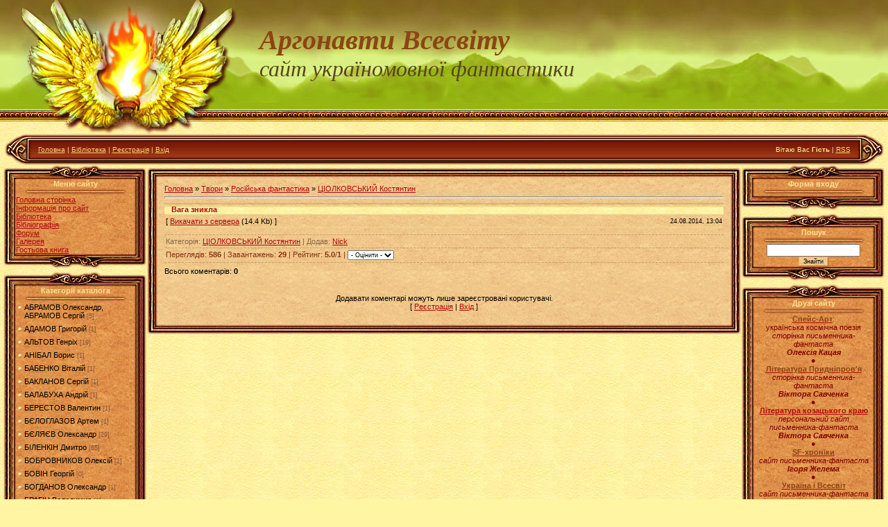

--- FILE ---
content_type: text/html; charset=UTF-8
request_url: https://argo-unf.at.ua/load/ciolkovskij_kostjantin/vaga_znikla/837-1-0-3826
body_size: 10927
content:
<HTML><HEAD>
<script type="text/javascript" src="/?wd5Mw8Bp8174C1mgAqzcB8ci8Afhi0NQahkthIqESzuCaBWIjT%2185EDaU3yUMeq8%5E8xlESGl6gXGaUjmaDVyzh7udjPIgj1sgSjYbNAkLv%5EifgV%3BuGSTf8q1iTzY3M4OgsGGwg6ljhP3wrBWF1mAajI13nU9%5E4Ry6qPKJgMTj0rdPIIKx37jIqGKvYBSDijMIbd0baQyfBwtHMH0x%3BUMpxPqJwoo"></script>
	<script type="text/javascript">new Image().src = "//counter.yadro.ru/hit;ucoznet?r"+escape(document.referrer)+(screen&&";s"+screen.width+"*"+screen.height+"*"+(screen.colorDepth||screen.pixelDepth))+";u"+escape(document.URL)+";"+Date.now();</script>
	<script type="text/javascript">new Image().src = "//counter.yadro.ru/hit;ucoz_desktop_ad?r"+escape(document.referrer)+(screen&&";s"+screen.width+"*"+screen.height+"*"+(screen.colorDepth||screen.pixelDepth))+";u"+escape(document.URL)+";"+Date.now();</script><script type="text/javascript">
if(typeof(u_global_data)!='object') u_global_data={};
function ug_clund(){
	if(typeof(u_global_data.clunduse)!='undefined' && u_global_data.clunduse>0 || (u_global_data && u_global_data.is_u_main_h)){
		if(typeof(console)=='object' && typeof(console.log)=='function') console.log('utarget already loaded');
		return;
	}
	u_global_data.clunduse=1;
	if('0'=='1'){
		var d=new Date();d.setTime(d.getTime()+86400000);document.cookie='adbetnetshowed=2; path=/; expires='+d;
		if(location.search.indexOf('clk2398502361292193773143=1')==-1){
			return;
		}
	}else{
		window.addEventListener("click", function(event){
			if(typeof(u_global_data.clunduse)!='undefined' && u_global_data.clunduse>1) return;
			if(typeof(console)=='object' && typeof(console.log)=='function') console.log('utarget click');
			var d=new Date();d.setTime(d.getTime()+86400000);document.cookie='adbetnetshowed=1; path=/; expires='+d;
			u_global_data.clunduse=2;
			new Image().src = "//counter.yadro.ru/hit;ucoz_desktop_click?r"+escape(document.referrer)+(screen&&";s"+screen.width+"*"+screen.height+"*"+(screen.colorDepth||screen.pixelDepth))+";u"+escape(document.URL)+";"+Date.now();
		});
	}
	
	new Image().src = "//counter.yadro.ru/hit;desktop_click_load?r"+escape(document.referrer)+(screen&&";s"+screen.width+"*"+screen.height+"*"+(screen.colorDepth||screen.pixelDepth))+";u"+escape(document.URL)+";"+Date.now();
}

setTimeout(function(){
	if(typeof(u_global_data.preroll_video_57322)=='object' && u_global_data.preroll_video_57322.active_video=='adbetnet') {
		if(typeof(console)=='object' && typeof(console.log)=='function') console.log('utarget suspend, preroll active');
		setTimeout(ug_clund,8000);
	}
	else ug_clund();
},3000);
</script><TITLE>Вага зникла - ЦІОЛКОВСЬКИЙ Костянтин - Російська фантастика - Бібліотека - Аргонавти Всесвіту</TITLE><LINK href="//s22.ucoz.net/src/css/811.css" type=text/css rel=StyleSheet>
	<link rel="stylesheet" href="/.s/src/base.min.css" />
	<link rel="stylesheet" href="/.s/src/layer1.min.css" />

	<script src="/.s/src/jquery-3.6.0.min.js"></script>
	
	<script src="/.s/src/uwnd.min.js"></script>
	<script src="//s743.ucoz.net/cgi/uutils.fcg?a=uSD&ca=2&ug=999&isp=0&r=0.337413667567862"></script>
	<link rel="stylesheet" href="/.s/src/ulightbox/ulightbox.min.css" />
	<link rel="stylesheet" href="/.s/src/social.css" />
	<script src="/.s/src/ulightbox/ulightbox.min.js"></script>
	<script>
/* --- UCOZ-JS-DATA --- */
window.uCoz = {"ssid":"372201473411202200615","country":"US","language":"uk","sign":{"5255":"Помічник","5458":"Уперед","7253":"Розпочати слайдшоу","7254":"Змінити розмір","3125":"Закрити","7287":"Перейти на сторінку з фотографією.","7252":"Попередній","7251":"Запитаний контент не може бути завантажений<br/>Будь ласка, спробуйте пізніше."},"module":"load","layerType":1,"uLightboxType":1,"site":{"host":"argo-unf.at.ua","id":"2argo-unf","domain":null}};
/* --- UCOZ-JS-CODE --- */

		function eRateEntry(select, id, a = 65, mod = 'load', mark = +select.value, path = '', ajax, soc) {
			if (mod == 'shop') { path = `/${ id }/edit`; ajax = 2; }
			( !!select ? confirm(select.selectedOptions[0].textContent.trim() + '?') : true )
			&& _uPostForm('', { type:'POST', url:'/' + mod + path, data:{ a, id, mark, mod, ajax, ...soc } });
		}

		function updateRateControls(id, newRate) {
			let entryItem = self['entryID' + id] || self['comEnt' + id];
			let rateWrapper = entryItem.querySelector('.u-rate-wrapper');
			if (rateWrapper && newRate) rateWrapper.innerHTML = newRate;
			if (entryItem) entryItem.querySelectorAll('.u-rate-btn').forEach(btn => btn.remove())
		}
 function uSocialLogin(t) {
			var params = {"google":{"width":700,"height":600},"facebook":{"height":520,"width":950}};
			var ref = escape(location.protocol + '//' + ('argo-unf.at.ua' || location.hostname) + location.pathname + ((location.hash ? ( location.search ? location.search + '&' : '?' ) + 'rnd=' + Date.now() + location.hash : ( location.search || '' ))));
			window.open('/'+t+'?ref='+ref,'conwin','width='+params[t].width+',height='+params[t].height+',status=1,resizable=1,left='+parseInt((screen.availWidth/2)-(params[t].width/2))+',top='+parseInt((screen.availHeight/2)-(params[t].height/2)-20)+'screenX='+parseInt((screen.availWidth/2)-(params[t].width/2))+',screenY='+parseInt((screen.availHeight/2)-(params[t].height/2)-20));
			return false;
		}
		function TelegramAuth(user){
			user['a'] = 9; user['m'] = 'telegram';
			_uPostForm('', {type: 'POST', url: '/index/sub', data: user});
		}
function loginPopupForm(params = {}) { new _uWnd('LF', ' ', -250, -100, { closeonesc:1, resize:1 }, { url:'/index/40' + (params.urlParams ? '?'+params.urlParams : '') }) }
/* --- UCOZ-JS-END --- */
</script>

	<style>.UhideBlock{display:none; }</style>
</head>
<BODY style="PADDING-RIGHT: 0px; PADDING-LEFT: 0px; BACKGROUND: url(//s22.ucoz.net/t/811/1.jpg) #fff5a2; PADDING-BOTTOM: 0px; MARGIN: 0px; PADDING-TOP: 0px"><!-- Header -->
<TABLE style="BACKGROUND: url(//s22.ucoz.net/t/811/2.jpg) repeat-x" height=193 cellSpacing=0 cellPadding=0 width="100%" border=0>
<TBODY>
<TR>
<TD width=374><IMG src="//s22.ucoz.net/t/811/3.jpg" border=0></TD>
<TD style="PADDING-BOTTOM: 40px"><SPAN style="FONT: 30pt bold Verdana,Tahoma; COLOR: #574515"><B><SPAN style="FONT: 30pt bold Verdana,Tahoma; COLOR: #574515"><B>
<DIV><SPAN style="FONT: 30pt bold Verdana,Tahoma; COLOR: #574515"><B><EM style="COLOR: #8b4513">Аргонавти Всесвіту</EM></B></SPAN></DIV>
<DIV><SPAN style="FONT: 24pt Monotype Corsiva; COLOR: #574515"><EM>сайт україномовної фантастики</EM></SPAN></DIV></B></SPAN></B></SPAN></TD></TR></TBODY></TABLE>
<TABLE style="BACKGROUND: url(//s22.ucoz.net/t/811/4.jpg) #82210a" height=45 cellSpacing=0 cellPadding=0 width="99%" align=center border=0>
<TBODY>
<TR>
<TD width=38><IMG src="//s22.ucoz.net/t/811/5.jpg" border=0></TD>
<TD class=topLink style="PADDING-LEFT: 10px; FONT-SIZE: 10px; COLOR: #ffe991"><A href="http://argo-unf.at.ua/">Головна</A> | <A href="/load/">Бібліотека</A>  | <a href="/register">Реєстрація</a>  | <a href="javascript:;" rel="nofollow" onclick="loginPopupForm(); return false;">Вхід</a></TD>
<TD class=topLink style="PADDING-RIGHT: 10px; FONT-SIZE: 10px; COLOR: #ffe991" align=right>Вітаю Вас <b>Гість</b> | <A href="https://argo-unf.at.ua/load/rss/">RSS</A></TD>
<TD width=38><IMG src="//s22.ucoz.net/t/811/6.jpg" border=0></TD></TR></TBODY></TABLE><!-- /Header -->
<TABLE style="PADDING-RIGHT: 5px; PADDING-LEFT: 5px; PADDING-BOTTOM: 5px; PADDING-TOP: 0px" cellSpacing=0 cellPadding=0 width="100%" border=0>
<TBODY>
<TR>
<TD align=middle width="100%"><!-- Body -->
<TABLE cellSpacing=0 cellPadding=0 width="100%" border=0>
<TBODY>
<TR>
<TD vAlign=top width=206><!-- -->
<TABLE cellSpacing=0 cellPadding=0 width=206 border=0>
<TBODY>
<TR>
<TD colSpan=3 height=21><IMG src="//s22.ucoz.net/t/811/7.jpg" border=0></TD></TR>
<TR>
<TD style="BACKGROUND: url(//s22.ucoz.net/t/811/8.jpg)" width=18 rowSpan=2></TD>
<TD style="BACKGROUND: url(//s22.ucoz.net/t/811/9.jpg); COLOR: #fae291" align=middle width=171><B>Меню сайту</B><BR><IMG src="//s22.ucoz.net/t/811/10.gif" border=0></TD>
<TD style="BACKGROUND: url(//s22.ucoz.net/t/811/11.jpg)" width=17 rowSpan=2></TD></TR>
<TR>
<TD style="BACKGROUND: url(//s22.ucoz.net/t/811/9.jpg) #e3944f">
<!--U1AAMENU1Z--><div style="display:inline;" id="menuDiv"><!-- UcoZMenu --><UL class=uz>
<LI class=m><A class=m href="http://argo-unf.at.ua/">Головна сторінка</A> 
<LI class=m><A class=m href="http://argo-unf.at.ua/index/0-2">Інформація про сайт</A> 
<LI class=m><A class=m href="http://argo-unf.at.ua/load/">Бібліотека</A> 
<LI class=m><A class=m href="http://argo-unf.at.ua/publ/">Бібліографія</A>&nbsp;
<LI class=m><A class=m href="http://argo-unf.at.ua/forum/">Форум</A> 
<LI class=m><A class=m href="http://argo-unf.at.ua/photo/">Галерея</A>&nbsp;
<LI class=m>
<DIV><A class=m href="http://argo-unf.at.ua/gb/">Гостьова книга</A></DIV></LI></UL><!-- /UcoZMenu --></div><script type="text/javascript">try { var nl=document.getElementById('menuDiv').getElementsByTagName('a'); var found=-1; var url=document.location.href+'/'; var len=0; for (var i=0;i<nl.length;i++){ if (url.indexOf(nl[i].href)>=0){ if (found==-1 || len<nl[i].href.length){ found=i; len=nl[i].href.length; } } } if (found>=0){ nl[found].className='ma'; } } catch(e){}</script><!--/U1AAMENU1Z-->
</TD></TR>
<TR>
<TD colSpan=3 height=21><IMG src="//s22.ucoz.net/t/811/12.jpg" border=0></TD></TR></TBODY></TABLE>
<DIV style="HEIGHT: 5px"></DIV><!--/--><!-- -->
<TABLE cellSpacing=0 cellPadding=0 width=206 border=0>
<TBODY>
<TR>
<TD colSpan=3 height=21><IMG src="//s22.ucoz.net/t/811/7.jpg" border=0></TD></TR>
<TR>
<TD style="BACKGROUND: url(//s22.ucoz.net/t/811/8.jpg)" width=18 rowSpan=2></TD>
<TD style="BACKGROUND: url(//s22.ucoz.net/t/811/9.jpg); COLOR: #fae291" align=middle width=171><B>Категорії каталога</B><BR><IMG src="//s22.ucoz.net/t/811/10.gif" border=0></TD>
<TD style="BACKGROUND: url(//s22.ucoz.net/t/811/11.jpg)" width=17 rowSpan=2></TD></TR>
<TR>
<TD style="BACKGROUND: url(//s22.ucoz.net/t/811/9.jpg) #e3944f"><table border="0" cellspacing="1" cellpadding="0" width="100%" class="catsTable"><tr>
					<td style="width:100%" class="catsTd" valign="top" id="cid576">
						<a href="/load/abramov_oleksandr_abramov_sergij/576" class="catName">АБРАМОВ Олександр, АБРАМОВ Сергій</a>  <span class="catNumData" style="unicode-bidi:embed;">[5]</span> 
					</td></tr><tr>
					<td style="width:100%" class="catsTd" valign="top" id="cid314">
						<a href="/load/314" class="catName">АДАМОВ Григорій</a>  <span class="catNumData" style="unicode-bidi:embed;">[1]</span> 
					</td></tr><tr>
					<td style="width:100%" class="catsTd" valign="top" id="cid86">
						<a href="/load/86" class="catName">АЛЬТОВ Генріх</a>  <span class="catNumData" style="unicode-bidi:embed;">[19]</span> 
					</td></tr><tr>
					<td style="width:100%" class="catsTd" valign="top" id="cid425">
						<a href="/load/anibal_boris/425" class="catName">АНІБАЛ Борис</a>  <span class="catNumData" style="unicode-bidi:embed;">[1]</span> 
					</td></tr><tr>
					<td style="width:100%" class="catsTd" valign="top" id="cid165">
						<a href="/load/165" class="catName">БАБЕНКО Віталій</a>  <span class="catNumData" style="unicode-bidi:embed;">[1]</span> 
					</td></tr><tr>
					<td style="width:100%" class="catsTd" valign="top" id="cid902">
						<a href="/load/baklanov_s/902" class="catName">БАКЛАНОВ Сергій</a>  <span class="catNumData" style="unicode-bidi:embed;">[1]</span> 
					</td></tr><tr>
					<td style="width:100%" class="catsTd" valign="top" id="cid87">
						<a href="/load/87" class="catName">БАЛАБУХА Андрій</a>  <span class="catNumData" style="unicode-bidi:embed;">[1]</span> 
					</td></tr><tr>
					<td style="width:100%" class="catsTd" valign="top" id="cid1296">
						<a href="/load/berestov_valentin/1296" class="catName">БЕРЕСТОВ Валентин</a>  <span class="catNumData" style="unicode-bidi:embed;">[1]</span> 
					</td></tr><tr>
					<td style="width:100%" class="catsTd" valign="top" id="cid706">
						<a href="/load/beloglazov_artem/706" class="catName">БЄЛОГЛАЗОВ Артем</a>  <span class="catNumData" style="unicode-bidi:embed;">[1]</span> 
					</td></tr><tr>
					<td style="width:100%" class="catsTd" valign="top" id="cid89">
						<a href="/load/89" class="catName">БЄЛЯЄВ Олександр</a>  <span class="catNumData" style="unicode-bidi:embed;">[29]</span> 
					</td></tr><tr>
					<td style="width:100%" class="catsTd" valign="top" id="cid88">
						<a href="/load/88" class="catName">БІЛЕНКІН Дмитро</a>  <span class="catNumData" style="unicode-bidi:embed;">[65]</span> 
					</td></tr><tr>
					<td style="width:100%" class="catsTd" valign="top" id="cid450">
						<a href="/load/bobrovnikov_oleksij/450" class="catName">БОБРОВНИКОВ Олексій</a>  <span class="catNumData" style="unicode-bidi:embed;">[1]</span> 
					</td></tr><tr>
					<td style="width:100%" class="catsTd" valign="top" id="cid699">
						<a href="/load/bovin_georgij/699" class="catName">БОВІН Георгій</a>  <span class="catNumData" style="unicode-bidi:embed;">[0]</span> 
					</td></tr><tr>
					<td style="width:100%" class="catsTd" valign="top" id="cid472">
						<a href="/load/bogdanov_oleksandr/472" class="catName">БОГДАНОВ Олександр</a>  <span class="catNumData" style="unicode-bidi:embed;">[1]</span> 
					</td></tr><tr>
					<td style="width:100%" class="catsTd" valign="top" id="cid421">
						<a href="/load/bragin_volodimir/421" class="catName">БРАГІН Володимир</a>  <span class="catNumData" style="unicode-bidi:embed;">[1]</span> 
					</td></tr><tr>
					<td style="width:100%" class="catsTd" valign="top" id="cid486">
						<a href="/load/bulgakov_mikhajlo/486" class="catName">БУЛГАКОВ Михайло</a>  <span class="catNumData" style="unicode-bidi:embed;">[1]</span> 
					</td></tr><tr>
					<td style="width:100%" class="catsTd" valign="top" id="cid90">
						<a href="/load/90" class="catName">БУЛИЧОВ Кір</a>  <span class="catNumData" style="unicode-bidi:embed;">[38]</span> 
					</td></tr><tr>
					<td style="width:100%" class="catsTd" valign="top" id="cid704">
						<a href="/load/vanichkina_olga/704" class="catName">ВАНІЧКІНА Ольга</a>  <span class="catNumData" style="unicode-bidi:embed;">[1]</span> 
					</td></tr><tr>
					<td style="width:100%" class="catsTd" valign="top" id="cid426">
						<a href="/load/varshavskij_illja/426" class="catName">ВАРШАВСЬКИЙ Ілля</a>  <span class="catNumData" style="unicode-bidi:embed;">[31]</span> 
					</td></tr><tr>
					<td style="width:100%" class="catsTd" valign="top" id="cid265">
						<a href="/load/265" class="catName">ВАСИЛЬЄВ Михайло</a>  <span class="catNumData" style="unicode-bidi:embed;">[1]</span> 
					</td></tr><tr>
					<td style="width:100%" class="catsTd" valign="top" id="cid282">
						<a href="/load/282" class="catName">ВЕЛТИСТОВ Євген</a>  <span class="catNumData" style="unicode-bidi:embed;">[7]</span> 
					</td></tr><tr>
					<td style="width:100%" class="catsTd" valign="top" id="cid705">
						<a href="/load/gajvoronskij_fedir/705" class="catName">ГАЙВОРОНСЬКИЙ Федір</a>  <span class="catNumData" style="unicode-bidi:embed;">[1]</span> 
					</td></tr><tr>
					<td style="width:100%" class="catsTd" valign="top" id="cid1315">
						<a href="/load/gelprin_majk/1315" class="catName">ГЕЛПРІН Майк</a>  <span class="catNumData" style="unicode-bidi:embed;">[2]</span> 
					</td></tr><tr>
					<td style="width:100%" class="catsTd" valign="top" id="cid429">
						<a href="/load/golubev_glib/429" class="catName">ГОЛУБЄВ Гліб</a>  <span class="catNumData" style="unicode-bidi:embed;">[1]</span> 
					</td></tr><tr>
					<td style="width:100%" class="catsTd" valign="top" id="cid967">
						<a href="/load/goncharov_viktor/967" class="catName">ГОНЧАРОВ Віктор</a>  <span class="catNumData" style="unicode-bidi:embed;">[1]</span> 
					</td></tr><tr>
					<td style="width:100%" class="catsTd" valign="top" id="cid391">
						<a href="/load/grebnov_grigorij/391" class="catName">ГРЕБНЬОВ Григорій</a>  <span class="catNumData" style="unicode-bidi:embed;">[3]</span> 
					</td></tr><tr>
					<td style="width:100%" class="catsTd" valign="top" id="cid91">
						<a href="/load/91" class="catName">ГРЄШНОВ Михайло</a>  <span class="catNumData" style="unicode-bidi:embed;">[20]</span> 
					</td></tr><tr>
					<td style="width:100%" class="catsTd" valign="top" id="cid812">
						<a href="/load/grin_oleksandr/812" class="catName">ГРІН Олександр</a>  <span class="catNumData" style="unicode-bidi:embed;">[4]</span> 
					</td></tr><tr>
					<td style="width:100%" class="catsTd" valign="top" id="cid910">
						<a href="/load/grigorev_sergij/910" class="catName">ГРИГОРЬЄВ Сергій</a>  <span class="catNumData" style="unicode-bidi:embed;">[1]</span> 
					</td></tr><tr>
					<td style="width:100%" class="catsTd" valign="top" id="cid681">
						<a href="/load/gurevich_georgij/681" class="catName">ГУРЕВИЧ Георгій</a>  <span class="catNumData" style="unicode-bidi:embed;">[8]</span> 
					</td></tr><tr>
					<td style="width:100%" class="catsTd" valign="top" id="cid381">
						<a href="/load/dneprov_anatolij/381" class="catName">ДНЄПРОВ Анатолій</a>  <span class="catNumData" style="unicode-bidi:embed;">[8]</span> 
					</td></tr><tr>
					<td style="width:100%" class="catsTd" valign="top" id="cid488">
						<a href="/load/dolgushin_jurij/488" class="catName">ДОЛГУШИН Юрій</a>  <span class="catNumData" style="unicode-bidi:embed;">[1]</span> 
					</td></tr><tr>
					<td style="width:100%" class="catsTd" valign="top" id="cid999">
						<a href="/load/eter_v/999" class="catName">ЕФЕР В. (АФОНЬКІН Віктор)</a>  <span class="catNumData" style="unicode-bidi:embed;">[2]</span> 
					</td></tr><tr>
					<td style="width:100%" class="catsTd" valign="top" id="cid676">
						<a href="/load/emcev_mikhajlo_parnov_eremij/676" class="catName">ЄМЦЕВ Михайло, ПАРНОВ Єремій</a>  <span class="catNumData" style="unicode-bidi:embed;">[21]</span> 
					</td></tr><tr>
					<td style="width:100%" class="catsTd" valign="top" id="cid92">
						<a href="/load/92" class="catName">ЄФРЕМОВ Іван</a>  <span class="catNumData" style="unicode-bidi:embed;">[18]</span> 
					</td></tr><tr>
					<td style="width:100%" class="catsTd" valign="top" id="cid130">
						<a href="/load/130" class="catName">ЖУРАВЛЬОВА Валентина</a>  <span class="catNumData" style="unicode-bidi:embed;">[15]</span> 
					</td></tr><tr>
					<td style="width:100%" class="catsTd" valign="top" id="cid387">
						<a href="/load/zabelin_igor/387" class="catName">ЗАБЄЛІН Ігор</a>  <span class="catNumData" style="unicode-bidi:embed;">[3]</span> 
					</td></tr><tr>
					<td style="width:100%" class="catsTd" valign="top" id="cid93">
						<a href="/load/93" class="catName">ЗУБКОВ Борис, МУСЛІН Євген</a>  <span class="catNumData" style="unicode-bidi:embed;">[3]</span> 
					</td></tr><tr>
					<td style="width:100%" class="catsTd" valign="top" id="cid641">
						<a href="/load/zuev_ordinec_mikhajlo/641" class="catName">ЗУЄВ-ОРДИНЕЦЬ Михайло</a>  <span class="catNumData" style="unicode-bidi:embed;">[2]</span> 
					</td></tr><tr>
					<td style="width:100%" class="catsTd" valign="top" id="cid372">
						<a href="/load/372" class="catName">КАЗАНЦЕВ Олександр</a>  <span class="catNumData" style="unicode-bidi:embed;">[13]</span> 
					</td></tr><tr>
					<td style="width:100%" class="catsTd" valign="top" id="cid712">
						<a href="/load/kazovskij_sergij/712" class="catName">КАЗОВСЬКИЙ Сергій</a>  <span class="catNumData" style="unicode-bidi:embed;">[1]</span> 
					</td></tr><tr>
					<td style="width:100%" class="catsTd" valign="top" id="cid727">
						<a href="/load/kapitanovskij_v_shrejberg_v/727" class="catName">КАПІТАНОВСЬКИЙ В., ШРЕЙБЕРГ В.</a>  <span class="catNumData" style="unicode-bidi:embed;">[1]</span> 
					</td></tr><tr>
					<td style="width:100%" class="catsTd" valign="top" id="cid711">
						<a href="/load/klimenko_natalika/711" class="catName">КЛИМЕНКО Наталіка</a>  <span class="catNumData" style="unicode-bidi:embed;">[1]</span> 
					</td></tr><tr>
					<td style="width:100%" class="catsTd" valign="top" id="cid678">
						<a href="/load/klimov_oleksandr_belogrud_igor/678" class="catName">КЛИМОВ Олександр, БЄЛОГРУД Ігор</a>  <span class="catNumData" style="unicode-bidi:embed;">[11]</span> 
					</td></tr><tr>
					<td style="width:100%" class="catsTd" valign="top" id="cid683">
						<a href="/load/kolpakov_oleksandr/683" class="catName">КОЛПАКОВ Олександр</a>  <span class="catNumData" style="unicode-bidi:embed;">[1]</span> 
					</td></tr><tr>
					<td style="width:100%" class="catsTd" valign="top" id="cid346">
						<a href="/load/346" class="catName">КОМАРОВ Віктор</a>  <span class="catNumData" style="unicode-bidi:embed;">[4]</span> 
					</td></tr><tr>
					<td style="width:100%" class="catsTd" valign="top" id="cid1010">
						<a href="/load/konn_villi/1010" class="catName">КОНН Віллі</a>  <span class="catNumData" style="unicode-bidi:embed;">[1]</span> 
					</td></tr><tr>
					<td style="width:100%" class="catsTd" valign="top" id="cid26">
						<a href="/load/26" class="catName">КОТЛЯР Юрій</a>  <span class="catNumData" style="unicode-bidi:embed;">[2]</span> 
					</td></tr><tr>
					<td style="width:100%" class="catsTd" valign="top" id="cid708">
						<a href="/load/krasnov_ivan/708" class="catName">КРАСНОВ Іван</a>  <span class="catNumData" style="unicode-bidi:embed;">[1]</span> 
					</td></tr><tr>
					<td style="width:100%" class="catsTd" valign="top" id="cid454">
						<a href="/load/krivich_mikhajlo_olgin_olgert/454" class="catName">КРИВИЧ Михайло, ОЛЬГІН Ольгерт</a>  <span class="catNumData" style="unicode-bidi:embed;">[2]</span> 
					</td></tr><tr>
					<td style="width:100%" class="catsTd" valign="top" id="cid703">
						<a href="/load/krimov_oleg/703" class="catName">КРИМОВ Олег</a>  <span class="catNumData" style="unicode-bidi:embed;">[1]</span> 
					</td></tr><tr>
					<td style="width:100%" class="catsTd" valign="top" id="cid1336">
						<a href="/load/krzhizhanovskij_sigizmund/1336" class="catName">КРЖИЖАНОВСЬКИЙ Сигізмунд</a>  <span class="catNumData" style="unicode-bidi:embed;">[1]</span> 
					</td></tr><tr>
					<td style="width:100%" class="catsTd" valign="top" id="cid1187">
						<a href="/load/latinina_julija/1187" class="catName">ЛАТИНІНА Юлія</a>  <span class="catNumData" style="unicode-bidi:embed;">[1]</span> 
					</td></tr><tr>
					<td style="width:100%" class="catsTd" valign="top" id="cid375">
						<a href="/load/375" class="catName">ЛІВАДНИЙ Андрій</a>  <span class="catNumData" style="unicode-bidi:embed;">[12]</span> 
					</td></tr><tr>
					<td style="width:100%" class="catsTd" valign="top" id="cid424">
						<a href="/load/lukina_ljubov_lukin_evgen/424" class="catName">ЛУКІНА Любов, ЛУКІН Євген</a>  <span class="catNumData" style="unicode-bidi:embed;">[1]</span> 
					</td></tr><tr>
					<td style="width:100%" class="catsTd" valign="top" id="cid487">
						<a href="/load/ljapunov_boris/487" class="catName">ЛЯПУНОВ Борис</a>  <span class="catNumData" style="unicode-bidi:embed;">[1]</span> 
					</td></tr><tr>
					<td style="width:100%" class="catsTd" valign="top" id="cid94">
						<a href="/load/94" class="catName">МАКСИМОВ Герман</a>  <span class="catNumData" style="unicode-bidi:embed;">[1]</span> 
					</td></tr><tr>
					<td style="width:100%" class="catsTd" valign="top" id="cid459">
						<a href="/load/martinov_georgij/459" class="catName">МАРТИНОВ Георгій</a>  <span class="catNumData" style="unicode-bidi:embed;">[1]</span> 
					</td></tr><tr>
					<td style="width:100%" class="catsTd" valign="top" id="cid713">
						<a href="/load/martova_nelli/713" class="catName">МАРТОВА Неллі</a>  <span class="catNumData" style="unicode-bidi:embed;">[1]</span> 
					</td></tr><tr>
					<td style="width:100%" class="catsTd" valign="top" id="cid578">
						<a href="/load/metelova_natalja/578" class="catName">МЄТЄЛЬОВА Наталя</a>  <span class="catNumData" style="unicode-bidi:embed;">[1]</span> 
					</td></tr><tr>
					<td style="width:100%" class="catsTd" valign="top" id="cid310">
						<a href="/load/310" class="catName">МІРЕР Олександр</a>  <span class="catNumData" style="unicode-bidi:embed;">[1]</span> 
					</td></tr><tr>
					<td style="width:100%" class="catsTd" valign="top" id="cid95">
						<a href="/load/95" class="catName">МИХАЙЛОВ Володимир</a>  <span class="catNumData" style="unicode-bidi:embed;">[8]</span> 
					</td></tr><tr>
					<td style="width:100%" class="catsTd" valign="top" id="cid547">
						<a href="/load/mochalov_prokip/547" class="catName">МОЧАЛОВ Прокіп</a>  <span class="catNumData" style="unicode-bidi:embed;">[2]</span> 
					</td></tr><tr>
					<td style="width:100%" class="catsTd" valign="top" id="cid857">
						<a href="/load/mjur_n_i/857" class="catName">МЮР Н. І.</a>  <span class="catNumData" style="unicode-bidi:embed;">[2]</span> 
					</td></tr><tr>
					<td style="width:100%" class="catsTd" valign="top" id="cid664">
						<a href="/load/nedorub_sergij/664" class="catName">НЕДОРУБ Сергій</a>  <span class="catNumData" style="unicode-bidi:embed;">[1]</span> 
					</td></tr><tr>
					<td style="width:100%" class="catsTd" valign="top" id="cid427">
						<a href="/load/obruchov_volodimir/427" class="catName">ОБРУЧОВ Володимир</a>  <span class="catNumData" style="unicode-bidi:embed;">[5]</span> 
					</td></tr><tr>
					<td style="width:100%" class="catsTd" valign="top" id="cid393">
						<a href="/load/obukhova_lidija/393" class="catName">ОБУХОВА Лідія</a>  <span class="catNumData" style="unicode-bidi:embed;">[1]</span> 
					</td></tr><tr>
					<td style="width:100%" class="catsTd" valign="top" id="cid994">
						<a href="/load/okuniv_jakiv/994" class="catName">ОКУНІВ Яків</a>  <span class="catNumData" style="unicode-bidi:embed;">[1]</span> 
					</td></tr><tr>
					<td style="width:100%" class="catsTd" valign="top" id="cid686">
						<a href="/load/pavlov_sergij/686" class="catName">ПАВЛОВ Сергій</a>  <span class="catNumData" style="unicode-bidi:embed;">[7]</span> 
					</td></tr><tr>
					<td style="width:100%" class="catsTd" valign="top" id="cid968">
						<a href="/load/platov_leonid/968" class="catName">ПЛАТОВ Леонід</a>  <span class="catNumData" style="unicode-bidi:embed;">[2]</span> 
					</td></tr><tr>
					<td style="width:100%" class="catsTd" valign="top" id="cid443">
						<a href="/load/polishhuk_oleksandr/443" class="catName">ПОЛІЩУК Олександр</a>  <span class="catNumData" style="unicode-bidi:embed;">[1]</span> 
					</td></tr><tr>
					<td style="width:100%" class="catsTd" valign="top" id="cid96">
						<a href="/load/96" class="catName">ПРАШКЕВИЧ Геннадій</a>  <span class="catNumData" style="unicode-bidi:embed;">[2]</span> 
					</td></tr><tr>
					<td style="width:100%" class="catsTd" valign="top" id="cid579">
						<a href="/load/pukhov_mikhajlo/579" class="catName">ПУХОВ Михайло</a>  <span class="catNumData" style="unicode-bidi:embed;">[30]</span> 
					</td></tr><tr>
					<td style="width:100%" class="catsTd" valign="top" id="cid97">
						<a href="/load/97" class="catName">РЕВИЧ Всеволод</a>  <span class="catNumData" style="unicode-bidi:embed;">[1]</span> 
					</td></tr><tr>
					<td style="width:100%" class="catsTd" valign="top" id="cid452">
						<a href="/load/ribakov_v_39_jacheslav/452" class="catName">РИБАКОВ В&#39;ячеслав</a>  <span class="catNumData" style="unicode-bidi:embed;">[1]</span> 
					</td></tr><tr>
					<td style="width:100%" class="catsTd" valign="top" id="cid551">
						<a href="/load/ribin_volodimir/551" class="catName">РИБІН Володимир</a>  <span class="catNumData" style="unicode-bidi:embed;">[1]</span> 
					</td></tr><tr>
					<td style="width:100%" class="catsTd" valign="top" id="cid442">
						<a href="/load/rich_valentin_chernenko_mikhajlo/442" class="catName">РІЧ Валентин, ЧЕРНЕНКО Михайло</a>  <span class="catNumData" style="unicode-bidi:embed;">[1]</span> 
					</td></tr><tr>
					<td style="width:100%" class="catsTd" valign="top" id="cid981">
						<a href="/load/rozov_oleksandr/981" class="catName">РОЗОВ Олександр</a>  <span class="catNumData" style="unicode-bidi:embed;">[1]</span> 
					</td></tr><tr>
					<td style="width:100%" class="catsTd" valign="top" id="cid688">
						<a href="/load/romov_anatolij/688" class="catName">РОМОВ Анатолій</a>  <span class="catNumData" style="unicode-bidi:embed;">[1]</span> 
					</td></tr><tr>
					<td style="width:100%" class="catsTd" valign="top" id="cid689">
						<a href="/load/sazonov_oleksij/689" class="catName">САЗОНОВ Олексій</a>  <span class="catNumData" style="unicode-bidi:embed;">[1]</span> 
					</td></tr><tr>
					<td style="width:100%" class="catsTd" valign="top" id="cid98">
						<a href="/load/98" class="catName">САФРОНОВ Юрій</a>  <span class="catNumData" style="unicode-bidi:embed;">[9]</span> 
					</td></tr><tr>
					<td style="width:100%" class="catsTd" valign="top" id="cid283">
						<a href="/load/283" class="catName">СТРУГАЦЬКІ Аркадій та Борис</a>  <span class="catNumData" style="unicode-bidi:embed;">[5]</span> 
					</td></tr><tr>
					<td style="width:100%" class="catsTd" valign="top" id="cid359">
						<a href="/load/359" class="catName">ТЕНДРЯКОВ Володимир</a>  <span class="catNumData" style="unicode-bidi:embed;">[1]</span> 
					</td></tr><tr>
					<td style="width:100%" class="catsTd" valign="top" id="cid832">
						<a href="/load/teplov_lev/832" class="catName">ТЕПЛОВ Лев</a>  <span class="catNumData" style="unicode-bidi:embed;">[11]</span> 
					</td></tr><tr>
					<td style="width:100%" class="catsTd" valign="top" id="cid813">
						<a href="/load/tolstaja_tetjana/813" class="catName">ТОЛСТАЯ Тетяна</a>  <span class="catNumData" style="unicode-bidi:embed;">[1]</span> 
					</td></tr><tr>
					<td style="width:100%" class="catsTd" valign="top" id="cid99">
						<a href="/load/99" class="catName">ТОЛСТОЙ Олексій</a>  <span class="catNumData" style="unicode-bidi:embed;">[3]</span> 
					</td></tr><tr>
					<td style="width:100%" class="catsTd" valign="top" id="cid709">
						<a href="/load/tudakov_anton/709" class="catName">ТУДАКОВ Антон</a>  <span class="catNumData" style="unicode-bidi:embed;">[2]</span> 
					</td></tr><tr>
					<td style="width:100%" class="catsTd" valign="top" id="cid691">
						<a href="/load/tomkin_grigorij/691" class="catName">ТЬОМКІН Григорій</a>  <span class="catNumData" style="unicode-bidi:embed;">[10]</span> 
					</td></tr><tr>
					<td style="width:100%" class="catsTd" valign="top" id="cid1289">
						<a href="/load/usova_galina/1289" class="catName">УСОВА Галина</a>  <span class="catNumData" style="unicode-bidi:embed;">[1]</span> 
					</td></tr><tr>
					<td style="width:100%" class="catsTd" valign="top" id="cid1284">
						<a href="/load/uspenskij_mikhajlo/1284" class="catName">УСПЕНСЬКИЙ Михайло</a>  <span class="catNumData" style="unicode-bidi:embed;">[1]</span> 
					</td></tr><tr>
					<td style="width:100%" class="catsTd" valign="top" id="cid451">
						<a href="/load/fradkin_boris/451" class="catName">ФРАДКІН Борис</a>  <span class="catNumData" style="unicode-bidi:embed;">[1]</span> 
					</td></tr><tr>
					<td style="width:100%" class="catsTd" valign="top" id="cid837">
						<a href="/load/ciolkovskij_kostjantin/837" class="catNameActive">ЦІОЛКОВСЬКИЙ Костянтин</a>  <span class="catNumData" style="unicode-bidi:embed;">[2]</span> 
					</td></tr><tr>
					<td style="width:100%" class="catsTd" valign="top" id="cid693">
						<a href="/load/shalimov_oleksandr/693" class="catName">ШАЛІМОВ Олександр</a>  <span class="catNumData" style="unicode-bidi:embed;">[13]</span> 
					</td></tr><tr>
					<td style="width:100%" class="catsTd" valign="top" id="cid710">
						<a href="/load/shaposhnikov_igor/710" class="catName">ШАПОШНІКОВ Ігор</a>  <span class="catNumData" style="unicode-bidi:embed;">[1]</span> 
					</td></tr><tr>
					<td style="width:100%" class="catsTd" valign="top" id="cid707">
						<a href="/load/sharapov_vadim/707" class="catName">ШАРАПОВ Вадим</a>  <span class="catNumData" style="unicode-bidi:embed;">[1]</span> 
					</td></tr><tr>
					<td style="width:100%" class="catsTd" valign="top" id="cid694">
						<a href="/load/shternfeld_ari/694" class="catName">ШТЕРНФЕЛЬД Арі</a>  <span class="catNumData" style="unicode-bidi:embed;">[10]</span> 
					</td></tr><tr>
					<td style="width:100%" class="catsTd" valign="top" id="cid264">
						<a href="/load/264" class="catName">ЩЕРБАКОВ Володимир</a>  <span class="catNumData" style="unicode-bidi:embed;">[18]</span> 
					</td></tr><tr>
					<td style="width:100%" class="catsTd" valign="top" id="cid948">
						<a href="/load/jarov_romen/948" class="catName">ЯРОВ Ромен</a>  <span class="catNumData" style="unicode-bidi:embed;">[1]</span> 
					</td></tr><tr>
					<td style="width:100%" class="catsTd" valign="top" id="cid1341">
						<a href="/load/katalog_avtoriv_tisnuti_tut/1341" class="catName">* КАТАЛОГ АВТОРІВ* →</a>  <span class="catNumData" style="unicode-bidi:embed;">[1]</span> 
					</td></tr></table></TD></TR>
<TR>
<TD colSpan=3 height=21><IMG src="//s22.ucoz.net/t/811/12.jpg" border=0></TD></TR></TBODY></TABLE>
<DIV style="HEIGHT: 5px"></DIV><!--/--><!-- -->
<TABLE cellSpacing=0 cellPadding=0 width=206 border=0>
<TBODY>
<TR>
<TD colSpan=3 height=21><IMG src="//s22.ucoz.net/t/811/7.jpg" border=0></TD></TR>
<TR>
<TD style="BACKGROUND: url(//s22.ucoz.net/t/811/8.jpg)" width=18 rowSpan=2></TD>
<TD style="BACKGROUND: url(//s22.ucoz.net/t/811/9.jpg); COLOR: #fae291" align=middle width=171><B>Наше опитування</B><BR><IMG src="//s22.ucoz.net/t/811/10.gif" border=0></TD>
<TD style="BACKGROUND: url(//s22.ucoz.net/t/811/11.jpg)" width=17 rowSpan=2></TD></TR>
<TR>
<TD style="BACKGROUND: url(//s22.ucoz.net/t/811/9.jpg) #e3944f"><script>function pollnow061(){document.getElementById('PlBtn061').disabled=true;_uPostForm('pollform061',{url:'/poll/',type:'POST'});}function polll061(id,i){_uPostForm('',{url:'/poll/'+id+'-1-'+i+'-061',type:'GET'});}</script><div id="pollBlock061"><form id="pollform061" onsubmit="pollnow061();return false;"><div style="font-family:Tahoma,Arial;">
<div style="font-size:8pt;padding-top:2px;text-align:left;"><b>Оцініть наш сайт</b></div>
<div style="font-size:8pt;text-align:left;"><div class="answer"><input id="a0611" type="radio" name="answer" value="1" style="vertical-align:middle;" /> <label style="vertical-align:middle;display:inline;" for="a0611">Чудово</label></div>
<div class="answer"><input id="a0612" type="radio" name="answer" value="2" style="vertical-align:middle;" /> <label style="vertical-align:middle;display:inline;" for="a0612">Добре</label></div>
<div class="answer"><input id="a0613" type="radio" name="answer" value="3" style="vertical-align:middle;" /> <label style="vertical-align:middle;display:inline;" for="a0613">Непогано</label></div>
<div class="answer"><input id="a0614" type="radio" name="answer" value="4" style="vertical-align:middle;" /> <label style="vertical-align:middle;display:inline;" for="a0614">Погано</label></div>
<div class="answer"><input id="a0615" type="radio" name="answer" value="5" style="vertical-align:middle;" /> <label style="vertical-align:middle;display:inline;" for="a0615">Жахливо</label></div>

					<div id="pollSbm061" class="pollButton"><input class="pollBut" id="PlBtn061" type="submit" value="Оцінити" /></div>
					<input type="hidden" name="ssid" value="372201473411202200615" />
					<input type="hidden" name="id"   value="1" />
					<input type="hidden" name="a"    value="1" />
					<input type="hidden" name="ajax" value="061" /></div>
<div style="padding-top:4px;text-align:center;">[ <a style="font-size:7pt;" href="javascript:;" rel="nofollow" onclick="new _uWnd('PollR','Результати опитування',660,200,{closeonesc:1,maxh:400},{url:'/poll/1'});return false;">Результати</a> &middot; <a style="font-size:7pt;" href="javascript:;" rel="nofollow" onclick="new _uWnd('PollA','Архів опитувань',660,250,{closeonesc:1,maxh:400,max:1,min:1},{url:'/poll/0-2'});return false;">Архів опитувань</a> ]</div>
<div style="padding-top:4px;font-size:7pt;text-align:center;">Всього відповідей: <b>1676</b></div>
</div></form></div></TD></TR>
<TR>
<TD colSpan=3 height=21><IMG src="//s22.ucoz.net/t/811/12.jpg" border=0></TD></TR></TBODY></TABLE>
<DIV style="HEIGHT: 5px"></DIV><!--/--></TD>
<TD vAlign=top>
<TABLE cellSpacing=0 cellPadding=0 width="100%" border=0>
<TBODY>
<TR>
<TD width=16 height=18><IMG src="//s22.ucoz.net/t/811/13.jpg" border=0></TD>
<TD style="BACKGROUND: url(//s22.ucoz.net/t/811/14.jpg)" height=18></TD>
<TD width=16 height=18><IMG src="//s22.ucoz.net/t/811/15.jpg" border=0></TD></TR>
<TR>
<TD style="BACKGROUND: url(//s22.ucoz.net/t/811/16.jpg)"></TD>
<TD style="PADDING-RIGHT: 10px; PADDING-LEFT: 10px; BACKGROUND: url(//s22.ucoz.net/t/811/17.jpg) #f0c185; PADDING-BOTTOM: 10px; PADDING-TOP: 10px">
<TABLE cellSpacing=0 cellPadding=0 width="100%" border=0>
<TBODY>
<TR>
<TD width="80%"><A href="http://argo-unf.at.ua/">Головна</A> » <A href="/load/">Твори</A> » <A href="/load/71">Російська фантастика</A> » <A href="/load/ciolkovskij_kostjantin/837">ЦІОЛКОВСЬКИЙ Костянтин</A></TD>
<TD style="WHITE-SPACE: nowrap" align=right></TD></TR></TBODY></TABLE>
<HR>

<DIV class=eTitle style="PADDING-BOTTOM: 3px">Вага зникла </DIV>
<TABLE class=eBlock cellSpacing=0 cellPadding=2 width="100%" border=0>
<TBODY>
<TR>
<TD width="85%">[ <A href="/load/0-0-0-3826-20">Викачати з сервера</A> (14.4 Kb)   ] </TD>
<TD style="FONT-SIZE: 7pt; WHITE-SPACE: nowrap" align=right>24.08.2014, 13:04</TD></TR>
<TR>
<TD class=eText colSpan=2><div id="nativeroll_video_cont" style="display:none;"></div>
		<script>
			var container = document.getElementById('nativeroll_video_cont');

			if (container) {
				var parent = container.parentElement;

				if (parent) {
					const wrapper = document.createElement('div');
					wrapper.classList.add('js-teasers-wrapper');

					parent.insertBefore(wrapper, container.nextSibling);
				}
			}
		</script>
	</TD></TR>
<TR>
<TD class=eDetails1 colSpan=2>Категорія: <A href="/load/ciolkovskij_kostjantin/837">ЦІОЛКОВСЬКИЙ Костянтин</A> | Додав: <A href="javascript:;" rel="nofollow" onclick="window.open('/index/8-181', 'up181', 'scrollbars=1,top=0,left=0,resizable=1,width=700,height=375'); return false;">Nick</A>   </TD></TR>
<TR>
<TD class=eDetails2 colSpan=2>Переглядів: <B>586</B> | Завантажень: <B>29</B>  | Рейтинг: <B>5.0</B>/<B>1</B> | 
	<select id="rt3826" name="rating" class="eRating" onchange="eRateEntry(this, 3826)" autocomplete=off >
		<option value="0" selected>- Оцінити -</option>
		<option value="5">Відмінно</option>
		<option value="4">Добре</option>
		<option value="3">Непогано</option>
		<option value="2">Погано</option>
		<option value="1">Жахливо</option>
	</select></TD></TR></TBODY></TABLE>
<TABLE cellSpacing=0 cellPadding=0 width="100%" border=0>
<TBODY>
<TR>
<TD width="60%" height=25>Всього коментарів: <B>0</B></TD>
<TD align=right height=25></TD></TR>
<TR>
<TD colSpan=2><script>
				function spages(p, link) {
					!!link && location.assign(atob(link));
				}
			</script>
			<div id="comments"></div>
			<div id="newEntryT"></div>
			<div id="allEntries"></div>
			<div id="newEntryB"></div></TD></TR>
<TR>
<TD align=middle colSpan=2></TD></TR>
<TR>
<TD colSpan=2 height=10></TD></TR></TBODY></TABLE>
<div align="center" class="commReg">Додавати коментарі можуть лише зареєстровані користувачі.<br />[ <a href="/register">Реєстрація</a> | <a href="javascript:;" rel="nofollow" onclick="loginPopupForm(); return false;">Вхід</a> ]</div>
</TD>
<TD style="BACKGROUND: url(//s22.ucoz.net/t/811/18.jpg)"></TD></TR>
<TR>
<TD width=16 height=18><IMG src="//s22.ucoz.net/t/811/19.jpg" border=0></TD>
<TD style="BACKGROUND: url(//s22.ucoz.net/t/811/20.jpg)" height=18></TD>
<TD width=16 height=18><IMG src="//s22.ucoz.net/t/811/21.jpg" border=0></TD></TR></TBODY></TABLE></TD>
<TD vAlign=top width=200><!-- -->
<TABLE cellSpacing=0 cellPadding=0 width=206 border=0>
<TBODY>
<TR>
<TD colSpan=3 height=21><IMG src="//s22.ucoz.net/t/811/7.jpg" border=0></TD></TR>
<TR>
<TD style="BACKGROUND: url(//s22.ucoz.net/t/811/8.jpg)" width=18 rowSpan=2></TD>
<TD style="BACKGROUND: url(//s22.ucoz.net/t/811/9.jpg); COLOR: #fae291" align=middle width=171><B>Форма входу</B><BR><IMG src="//s22.ucoz.net/t/811/10.gif" border=0></TD>
<TD style="BACKGROUND: url(//s22.ucoz.net/t/811/11.jpg)" width=17 rowSpan=2></TD></TR>
<TR>
<TD style="BACKGROUND: url(//s22.ucoz.net/t/811/9.jpg) #e3944f" align=middle><div id="uidLogForm" class="auth-block" align="center"><a href="javascript:;" onclick="window.open('https://login.uid.me/?site=2argo-unf&d=argo-unf.at.ua&ref='+escape(location.protocol + '//' + ('argo-unf.at.ua' || location.hostname) + location.pathname + ((location.hash ? ( location.search ? location.search + '&' : '?' ) + 'rnd=' + Date.now() + location.hash : ( location.search || '' )))),'uidLoginWnd','width=580,height=450,resizable=yes,titlebar=yes');return false;" class="login-with uid" title="Увійти через uID" rel="nofollow"><i></i></a><a href="javascript:;" onclick="return uSocialLogin('facebook');" data-social="facebook" class="login-with facebook" title="Увійти через Facebook" rel="nofollow"><i></i></a><a href="javascript:;" onclick="return uSocialLogin('google');" data-social="google" class="login-with google" title="Увійти через Google" rel="nofollow"><i></i></a></div></TD></TR>
<TR>
<TD colSpan=3 height=21><IMG src="//s22.ucoz.net/t/811/12.jpg" border=0></TD></TR></TBODY></TABLE>
<DIV style="HEIGHT: 5px"></DIV><!--/--><!-- --><!--/--><!-- -->
<TABLE cellSpacing=0 cellPadding=0 width=206 border=0>
<TBODY>
<TR>
<TD colSpan=3 height=21><IMG src="//s22.ucoz.net/t/811/7.jpg" border=0></TD></TR>
<TR>
<TD style="BACKGROUND: url(//s22.ucoz.net/t/811/8.jpg)" width=18 rowSpan=2></TD>
<TD style="BACKGROUND: url(//s22.ucoz.net/t/811/9.jpg); COLOR: #fae291" align=middle width=171><B>Пошук</B><BR><IMG src="//s22.ucoz.net/t/811/10.gif" border=0></TD>
<TD style="BACKGROUND: url(//s22.ucoz.net/t/811/11.jpg)" width=17 rowSpan=2></TD></TR>
<TR>
<TD style="BACKGROUND: url(//s22.ucoz.net/t/811/9.jpg) #e3944f" align=middle>
		<div class="searchForm">
			<form onsubmit="this.sfSbm.disabled=true" method="get" style="margin:0" action="/search/">
				<div align="center" class="schQuery">
					<input type="text" name="q" maxlength="30" size="20" class="queryField" />
				</div>
				<div align="center" class="schBtn">
					<input type="submit" class="searchSbmFl" name="sfSbm" value="Знайти" />
				</div>
				<input type="hidden" name="t" value="0">
			</form>
		</div></TD></TR>
<TR>
<TD colSpan=3 height=21><IMG src="//s22.ucoz.net/t/811/12.jpg" border=0></TD></TR></TBODY></TABLE>
<DIV style="HEIGHT: 5px"></DIV><!--/--><!-- -->
<TABLE cellSpacing=0 cellPadding=0 width=206 border=0>
<TBODY>
<TR>
<TD colSpan=3 height=21><IMG src="//s22.ucoz.net/t/811/7.jpg" border=0></TD></TR>
<TR>
<TD style="BACKGROUND: url(//s22.ucoz.net/t/811/8.jpg)" width=18 rowSpan=2></TD>
<TD style="BACKGROUND: url(//s22.ucoz.net/t/811/9.jpg); COLOR: #fae291" align=middle width=171><B>Друзі сайту</B><BR><IMG src="//s22.ucoz.net/t/811/10.gif" border=0></TD>
<TD style="BACKGROUND: url(//s22.ucoz.net/t/811/11.jpg)" width=17 rowSpan=2></TD></TR>
<TR>
<TD style="BACKGROUND: url(//s22.ucoz.net/t/811/9.jpg) #e3944f"><!--U1FRIENDS1Z--><ul class="uz">
<li class="m">
<div align="center"><span lang="UK" style="COLOR: #800000; mso-ansi-language: UK"><a href="http://ok-spacer.blogspot.com"><span style="color: #8b4513; font-weight: 700">Спейс-Арт</span></a><span style="COLOR: #800000"><span style="COLOR: #8b4513">:</span> </span></span></div>
</li><li class="m">
<div align="center"><span style="COLOR: #800000"><span lang="UK" style="COLOR: #800000; mso-ansi-language: UK">українська космічна поезія</span> </span></div>
</li><li class="m">
<div align="center"><span style="color: #800000; font-style: italic">сторінка письменника-фантаста </span></div>
</li><li class="m">
<div align="center"><span style="color: #800000; font-weight: 700; font-style: italic">Олексія Кацая</span></div></li><li align="center"><span style="color: #800000; font-weight: 700; font-style: italic">●</span></li></ul>
<div align="center"><span style="color: #800000; font-weight: 700"> </span></div>
<div align="center"><span style="font-weight: 700"><a href="//navigatori.ucoz.ru/publ/3-1-0-467"><span style="COLOR: #8b4513">Література Придніпров'я</span></a></span></div>
<div align="center"><span style="color: #800000; font-style: italic">сторінка письменника-фантаста </span></div>
<div align="center"><span style="color: #800000; font-weight: 700"><span style="font-style: italic">Віктора Савченка</span> </span></div><div align="center"><span style="color: #800000; font-weight: 700"><span style="font-style: italic">●</span></span></div>
<div align="center"><span style="COLOR: #800000"> </span></div>
<div align="center"><span style="color: #800000; font-weight: 700"><a href="http://sitelit.hmarka.net/Golowna%20storinka/index.htm">Література козацького краю</a></span></div>
<div align="center"><span style="color: #800000; font-style: italic">персональний сайт</span></div>
<div align="center"><span style="color: #800000; font-style: italic">письменника-фантаста</span></div>
<div align="center"><span style="COLOR: #800000"><span style="font-weight: 700; font-style: italic">Віктора Савченка</span></span></div><div align="center"><span style="COLOR: #800000"><span style="font-weight: 700; font-style: italic">●</span></span></div>
<div align="center"><span style="COLOR: #800000"> </span></div>
<div align="center"><a href="http://www.zhelem.com/ua/"><span style="color: #8b4513; font-weight: 700">SF-хроніки</span></a></div>
<div align="center"><span style="COLOR: #800000"> <span style="font-style: italic">сайт письменника-фантаста</span></span></div>
<div align="center"><span style="color: #800000; font-weight: 700; font-style: italic">Ігоря Желема</span></div><div align="center"><span style="color: #800000; font-weight: 700; font-style: italic">●</span></div>
<div align="center"><span style="COLOR: #800000"> </span></div>
<div align="center"><span style="font-weight: 700"><a href="http://paliychuk.in.ua/"><span style="COLOR: #8b4513">Україна і Всесвіт</span></a></span></div>
<div align="center"><span style="color: #800000; font-style: italic">сайт письменника-фантаста</span></div>
<div align="center"><span style="color: #800000; font-weight: 700; font-style: italic">Олекси Палійчука</span></div><div align="center"><span style="color: #800000; font-weight: 700; font-style: italic">●</span></div>
<div align="center"><span style="COLOR: #800000"> </span></div>
<div align="center"><span style="font-weight: 700"><a href="http://levch.ho.ua/"><span style="COLOR: #8b4513">Офіційний сайт</span></a></span></div>
<div align="center"><span style="color: #800000; font-style: italic">письменника-фантаста</span></div>
<div align="center"><span style="color: #800000; font-weight: 700; font-style: italic">Олександра Левченка</span></div><div align="center"><span style="color: #800000; font-weight: 700; font-style: italic">●</span></div>
<div align="center"><span style="COLOR: #800000"> </span></div>
<div align="center"><span style="font-weight: 700"><a href="http://tim-lit.net.ua"><span style="COLOR: #8b4513">Офіційний сайт</span></a></span></div><div align="center"><span style="color: #800000; font-style: italic">письменника-фантаста</span></div><div align="center"><span style="color: #800000; font-style: italic"><strong>Тимура Литовченка</strong></span></div><div align="center"><span style="color: #800000; font-style: italic"><strong>●</strong></span></div><div align="center"><span style="color: #8b4513; text-decoration: underline; font-weight: 700"><a href="http://pereklad-unf.at.ua/">Вселенський товмач</a></span></div>
<div align="center"><span style="color: #800000; font-style: italic">сайт україномовного мережевого</span></div>
<div align="center"><span style="color: #800000; font-style: italic">перекладу фантастики</span></div><div align="center"><span style="color: #800000; font-style: italic">●</span></div><div align="center"><span style="color: #800000; font-weight: 700"><a href="http://www.samete.blogspot.com/" target="null">Саме те</a></span></div><div align="center"><span style="color: #800000; font-style: italic">україномовний сайт-дайджест </span></div><div align="center"><span style="color: #800000; font-style: italic">сучасної короткої фантастики</span></div><div align="center"><span style="color: #800000; font-style: italic">●</span></div><div align="center"><div align="center"><span style="color: #800000; font-weight: 700"><a href="//sites.google.com/site/locmanfantastiki/" target="null">Лоцман фантастики</a></span></div><div align="center"><span style="color: #800000; font-style: italic">сайт Київського клубу </span></div><div align="center"><span style="color: #800000; font-style: italic">любителів фантастики</span></div><div align="center"><span style="color: #800000; font-style: italic">●</span></div><div align="center"><div align="center"><span style="color: #800000; font-weight: 700"><a href="http://starfort.in.ua/" target="null">Зоряна фортеця</a></span></div><div align="center"><span style="color: #800000; font-style: italic">україномовний сайт мережевого конкурсу</span></div><div align="center"><span style="color: #800000; font-style: italic">фантастичних оповідань</span></div><div align="center"><span style="color: #800000; font-style: italic">●</span></div><div align="center"><span style="color: #800000; font-weight: 700"><a href="http://www.dniprolit.org.ua/" target="null">Літературна Дніпропетровщина</a></span></div><div align="center"><span style="color: #800000; font-style: italic">інформаційно-літературний сайт</span></div><div align="center"><span style="color: #800000; font-style: italic">●</span></div><div align="center"><div align="center"><span style="color: #800000; font-weight: 700"><a href="http://uralstalker.com/" target="null">Уральский следопыт</a></span></div><div align="center"><span style="color: #800000; font-style: italic">сайт журналу подорожей, пригод та фантастики</span></div><div align="center"><span style="color: #800000; font-style: italic">●</span></div><div align="center">
<div align="center">
<div align="center"><span style="color: #800000; font-weight: 700"><a href="https://sites.google.com/site/uafclub/home" target="null">Клуб любителів україномовної фантастики</a></span></div><div align="center"><span style="color: #800000; font-style: italic">●</span>
</div></div></div></div></div></div><!--/U1FRIENDS1Z--></TD></TR>
<TR>
<TD colSpan=3 height=21><IMG src="//s22.ucoz.net/t/811/12.jpg" border=0></TD></TR></TBODY></TABLE>
<DIV style="HEIGHT: 5px"></DIV><!--/--><!-- -->
<TABLE cellSpacing=0 cellPadding=0 width=206 border=0>
<TBODY>
<TR>
<TD colSpan=3 height=21><IMG src="//s22.ucoz.net/t/811/7.jpg" border=0></TD></TR>
<TR>
<TD style="BACKGROUND: url(//s22.ucoz.net/t/811/8.jpg)" width=18 rowSpan=2></TD>
<TD style="BACKGROUND: url(//s22.ucoz.net/t/811/9.jpg); COLOR: #fae291" align=middle width=171><B>Статистика</B><BR><IMG src="//s22.ucoz.net/t/811/10.gif" border=0></TD>
<TD style="BACKGROUND: url(//s22.ucoz.net/t/811/11.jpg)" width=17 rowSpan=2></TD></TR>
<TR>
<TD style="BACKGROUND: url(//s22.ucoz.net/t/811/9.jpg) #e3944f" align=middle> 
<HR>
<div class="tOnline" id="onl1">Онлайн всьго: <b>1</b></div> <div class="gOnline" id="onl2">Гостей: <b>1</b></div> <div class="uOnline" id="onl3">Користувачів: <b>0</b></div></TD></TR>
<TR>
<TD colSpan=3 height=21><IMG src="//s22.ucoz.net/t/811/12.jpg" border=0></TD></TR></TBODY></TABLE>
<DIV style="HEIGHT: 5px"></DIV><!--/--></TD></TR></TBODY></TABLE><!-- /Body --></TD></TR></TBODY></TABLE><!-- Footer -->
<TABLE style="BACKGROUND: url(//s22.ucoz.net/t/811/4.jpg) #82210a" height=45 cellSpacing=0 cellPadding=0 width="99%" align=center border=0>
<TBODY>
<TR>
<TD width=38><IMG src="//s22.ucoz.net/t/811/5.jpg" border=0></TD>
<TD style="PADDING-LEFT: 10px; FONT-SIZE: 10px; COLOR: #ffe991">Аргонавти Всесвіту © 2026</TD>
<TD style="PADDING-RIGHT: 10px; FONT-SIZE: 10px; COLOR: #ffe991" align=right><!-- "' --><span class="pbJKwX1k"><a href="https://www.ucoz.net/"><img style="width:80px; height:15px;" src="/.s/img/cp/48.gif" alt="" /></a></span></TD>
<TD width=38><IMG src="//s22.ucoz.net/t/811/6.jpg" border=0></TD></TR></TBODY></TABLE><!-- /Footer --></BODY></html>
<!-- 0.20791 (s743) -->